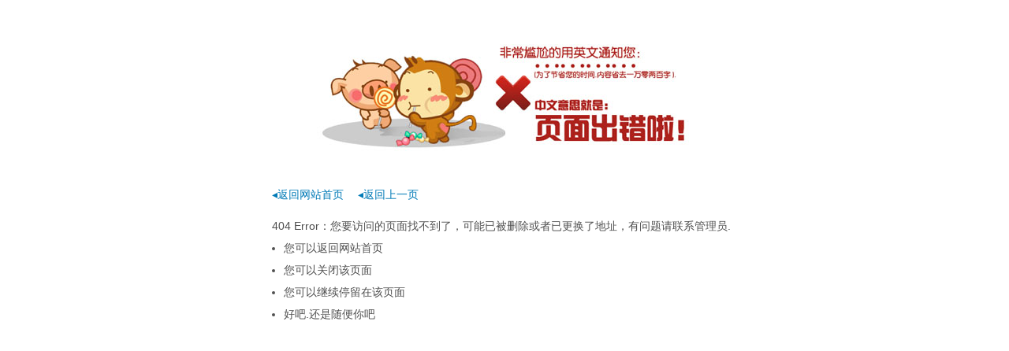

--- FILE ---
content_type: text/html
request_url: http://bzszgc.cn/html/service/yuanlinxiangmu/
body_size: 1182
content:
<!DOCTYPE html PUBLIC "-//W3C//DTD XHTML 1.0 Strict//EN" "http://www.w3.org/TR/xhtml1/DTD/xhtml1-strict.dtd">
<html xmlns="http://www.w3.org/1999/xhtml">
<head>
<meta http-equiv="content-type" content="text/html; charset=gbk" />
<title>404 Error：您所查找的页面不存在</title>
<style type="text/css">
body{margin:0;padding:0;font:14px/1.6 Arial,Sans-serif;}
a:link,a:visited{color:#007ab7;text-decoration:none;}
.link a{margin-right:1em;}
.link,.texts{width:590px;margin:0 auto 15px;color:#505050;}
.texts{line-height:2;}
.texts dd{margin:0;padding:0 0 0 15px;}
.texts ul{margin:0;padding:0;}
</style>

<script language='javascript' type='text/javascript'>
imgSrc = "inc_img/404err.jpg";
imgCalc=0;
imgPart="";
function GetUpDir(){
	imgPart += "../";
	imgCalc++;
	document.getElementById("homeUrl").href = imgPart;
	return imgPart + imgSrc;
}
</script>

</head>
<body>
	<center><img id="errImg" src="inc_img/404err.jpg" title="404 Error：您所查找的页面不存在" alt="404 Error：您所查找的页面不存在" onerror="if (imgCalc<=5){ this.src=GetUpDir(); }else{ return false; }" /></center>
	<p class="link">
		<a id="homeUrl" href="./">&#9666;返回网站首页</a>
		<a href="javascript:history.go(-2);">&#9666;返回上一页</a>
	</p>
	<dl class="texts">
        <dt>404 Error：您要访问的页面找不到了，可能已被删除或者已更换了地址，有问题请联系管理员.</dt>
		<dd>
            <ul>
                <li>您可以返回网站首页</li>
                <li>您可以关闭该页面</li>
                <li>您可以继续停留在该页面</li>
                <li>好吧.还是随便你吧</li>
            </ul>
        </dd>

	</dl>
</body>
</html>
